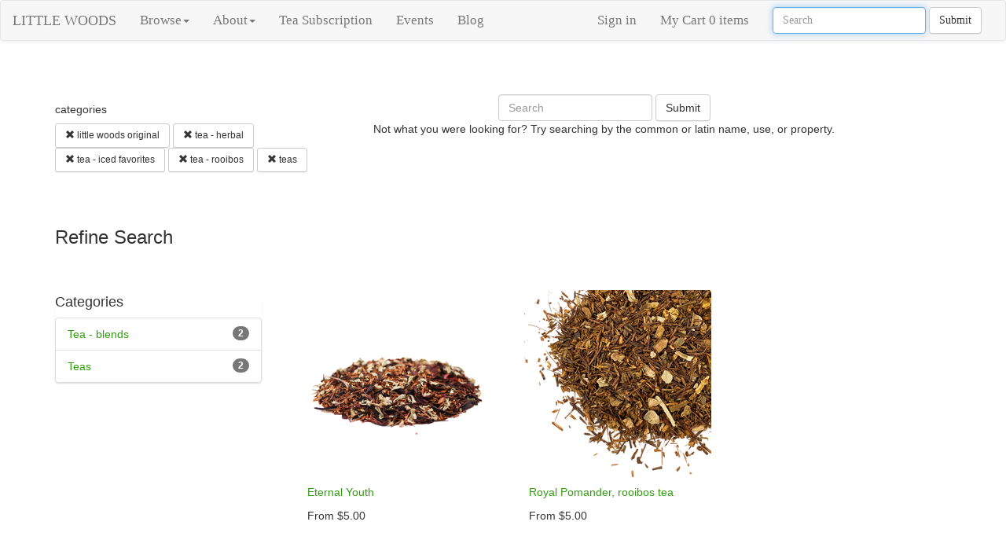

--- FILE ---
content_type: text/plain
request_url: https://www.google-analytics.com/j/collect?v=1&_v=j102&a=1412223310&t=pageview&_s=1&dl=https%3A%2F%2Fwww.littlewoodsherbal.com%2Fsearch%3Fcategories_tags%3Dlittle%2Bwoods%2Boriginal%252Ctea%2B-%2Bherbal%252Ctea%2B-%2Biced%2Bfavorites%252Ctea%2B-%2Brooibos%252Cteas&ul=en-us%40posix&dt=little%20woods%20original%2C%20tea%20-%20herbal%2C%20tea%20-%20iced%20favorites%2C%20tea%20-%20rooibos%2C%20teas%20%7C%20Little%20Woods%20Herbal&sr=1280x720&vp=1280x720&_u=IEBAAEABAAAAACAAI~&jid=1698331994&gjid=926159372&cid=1739569835.1768762258&tid=UA-59432807-1&_gid=345792480.1768762258&_r=1&_slc=1&z=1827058962
body_size: -453
content:
2,cG-BKLNBHHNZ4